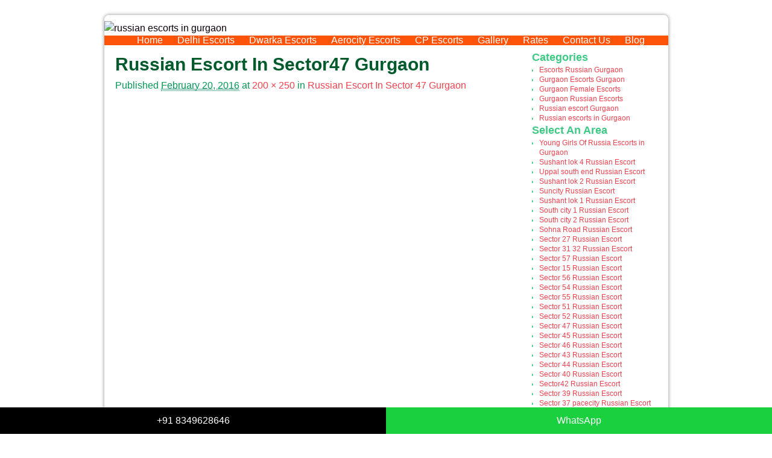

--- FILE ---
content_type: text/html; charset=UTF-8
request_url: https://www.russianescortingurgaon.in/russian-escort-in-sector-47-gurgaon/russian-escort-in-sector47-gurgaon-2/
body_size: 15968
content:
<!DOCTYPE html>
<html lang="en-US">
<head>
    <meta charset="UTF-8"/>
    <meta name='viewport' content='width=device-width,initial-scale=1.0' />

    <link rel="profile" href="//gmpg.org/xfn/11"/>
    <link rel="pingback" href=""/>

    <!-- Self-host Google Fonts -->
<link href='https://www.russianescortingurgaon.in/wp-content/themes/weaver-xtreme/assets/css/fonts/google/google-fonts.min.css?ver=6.4' rel='stylesheet' type='text/css'>
<meta name='robots' content='index, follow, max-image-preview:large, max-snippet:-1, max-video-preview:-1' />

	<!-- This site is optimized with the Yoast SEO plugin v22.3 - https://yoast.com/wordpress/plugins/seo/ -->
	<title>Russian Escort In Sector47 Gurgaon</title>
	<link rel="canonical" href="https://www.russianescortingurgaon.in/russian-escort-in-sector-47-gurgaon/russian-escort-in-sector47-gurgaon-2/" />
	<meta property="og:locale" content="en_US" />
	<meta property="og:type" content="article" />
	<meta property="og:title" content="Russian Escort In Sector47 Gurgaon" />
	<meta property="og:url" content="https://www.russianescortingurgaon.in/russian-escort-in-sector-47-gurgaon/russian-escort-in-sector47-gurgaon-2/" />
	<meta property="og:site_name" content="Russian escorts in Gurgaon" />
	<meta property="og:image" content="https://www.russianescortingurgaon.in/russian-escort-in-sector-47-gurgaon/russian-escort-in-sector47-gurgaon-2" />
	<meta property="og:image:width" content="200" />
	<meta property="og:image:height" content="250" />
	<meta property="og:image:type" content="image/jpeg" />
	<meta name="twitter:card" content="summary_large_image" />
	<script type="application/ld+json" class="yoast-schema-graph">{"@context":"https://schema.org","@graph":[{"@type":"WebPage","@id":"https://www.russianescortingurgaon.in/russian-escort-in-sector-47-gurgaon/russian-escort-in-sector47-gurgaon-2/","url":"https://www.russianescortingurgaon.in/russian-escort-in-sector-47-gurgaon/russian-escort-in-sector47-gurgaon-2/","name":"Russian Escort In Sector47 Gurgaon","isPartOf":{"@id":"https://www.russianescortingurgaon.in/#website"},"primaryImageOfPage":{"@id":"https://www.russianescortingurgaon.in/russian-escort-in-sector-47-gurgaon/russian-escort-in-sector47-gurgaon-2/#primaryimage"},"image":{"@id":"https://www.russianescortingurgaon.in/russian-escort-in-sector-47-gurgaon/russian-escort-in-sector47-gurgaon-2/#primaryimage"},"thumbnailUrl":"https://www.russianescortingurgaon.in/wp-content/uploads/2016/02/Russian-Escort-In-Sector47-Gurgaon.jpg","datePublished":"2016-02-19T20:02:54+00:00","dateModified":"2016-02-19T20:02:54+00:00","breadcrumb":{"@id":"https://www.russianescortingurgaon.in/russian-escort-in-sector-47-gurgaon/russian-escort-in-sector47-gurgaon-2/#breadcrumb"},"inLanguage":"en-US","potentialAction":[{"@type":"ReadAction","target":["https://www.russianescortingurgaon.in/russian-escort-in-sector-47-gurgaon/russian-escort-in-sector47-gurgaon-2/"]}]},{"@type":"ImageObject","inLanguage":"en-US","@id":"https://www.russianescortingurgaon.in/russian-escort-in-sector-47-gurgaon/russian-escort-in-sector47-gurgaon-2/#primaryimage","url":"https://www.russianescortingurgaon.in/wp-content/uploads/2016/02/Russian-Escort-In-Sector47-Gurgaon.jpg","contentUrl":"https://www.russianescortingurgaon.in/wp-content/uploads/2016/02/Russian-Escort-In-Sector47-Gurgaon.jpg","width":200,"height":250},{"@type":"BreadcrumbList","@id":"https://www.russianescortingurgaon.in/russian-escort-in-sector-47-gurgaon/russian-escort-in-sector47-gurgaon-2/#breadcrumb","itemListElement":[{"@type":"ListItem","position":1,"name":"Home","item":"https://www.russianescortingurgaon.in/"},{"@type":"ListItem","position":2,"name":"Russian Escort In Sector 47 Gurgaon","item":"https://www.russianescortingurgaon.in/russian-escort-in-sector-47-gurgaon/"},{"@type":"ListItem","position":3,"name":"Russian Escort In Sector47 Gurgaon"}]},{"@type":"WebSite","@id":"https://www.russianescortingurgaon.in/#website","url":"https://www.russianescortingurgaon.in/","name":"Russian escorts in Gurgaon","description":"Gurgaon Escorts","potentialAction":[{"@type":"SearchAction","target":{"@type":"EntryPoint","urlTemplate":"https://www.russianescortingurgaon.in/?s={search_term_string}"},"query-input":"required name=search_term_string"}],"inLanguage":"en-US"}]}</script>
	<!-- / Yoast SEO plugin. -->


<link rel="alternate" type="application/rss+xml" title="Russian escorts in Gurgaon &raquo; Feed" href="https://www.russianescortingurgaon.in/feed/" />
<link rel="alternate" type="application/rss+xml" title="Russian escorts in Gurgaon &raquo; Comments Feed" href="https://www.russianescortingurgaon.in/comments/feed/" />
<link rel="alternate" type="application/rss+xml" title="Russian escorts in Gurgaon &raquo; Russian Escort In Sector47 Gurgaon Comments Feed" href="https://www.russianescortingurgaon.in/russian-escort-in-sector-47-gurgaon/russian-escort-in-sector47-gurgaon-2/feed/" />
<script type="text/javascript">
/* <![CDATA[ */
window._wpemojiSettings = {"baseUrl":"https:\/\/s.w.org\/images\/core\/emoji\/15.0.3\/72x72\/","ext":".png","svgUrl":"https:\/\/s.w.org\/images\/core\/emoji\/15.0.3\/svg\/","svgExt":".svg","source":{"concatemoji":"https:\/\/www.russianescortingurgaon.in\/wp-includes\/js\/wp-emoji-release.min.js?ver=6.6.4"}};
/*! This file is auto-generated */
!function(i,n){var o,s,e;function c(e){try{var t={supportTests:e,timestamp:(new Date).valueOf()};sessionStorage.setItem(o,JSON.stringify(t))}catch(e){}}function p(e,t,n){e.clearRect(0,0,e.canvas.width,e.canvas.height),e.fillText(t,0,0);var t=new Uint32Array(e.getImageData(0,0,e.canvas.width,e.canvas.height).data),r=(e.clearRect(0,0,e.canvas.width,e.canvas.height),e.fillText(n,0,0),new Uint32Array(e.getImageData(0,0,e.canvas.width,e.canvas.height).data));return t.every(function(e,t){return e===r[t]})}function u(e,t,n){switch(t){case"flag":return n(e,"\ud83c\udff3\ufe0f\u200d\u26a7\ufe0f","\ud83c\udff3\ufe0f\u200b\u26a7\ufe0f")?!1:!n(e,"\ud83c\uddfa\ud83c\uddf3","\ud83c\uddfa\u200b\ud83c\uddf3")&&!n(e,"\ud83c\udff4\udb40\udc67\udb40\udc62\udb40\udc65\udb40\udc6e\udb40\udc67\udb40\udc7f","\ud83c\udff4\u200b\udb40\udc67\u200b\udb40\udc62\u200b\udb40\udc65\u200b\udb40\udc6e\u200b\udb40\udc67\u200b\udb40\udc7f");case"emoji":return!n(e,"\ud83d\udc26\u200d\u2b1b","\ud83d\udc26\u200b\u2b1b")}return!1}function f(e,t,n){var r="undefined"!=typeof WorkerGlobalScope&&self instanceof WorkerGlobalScope?new OffscreenCanvas(300,150):i.createElement("canvas"),a=r.getContext("2d",{willReadFrequently:!0}),o=(a.textBaseline="top",a.font="600 32px Arial",{});return e.forEach(function(e){o[e]=t(a,e,n)}),o}function t(e){var t=i.createElement("script");t.src=e,t.defer=!0,i.head.appendChild(t)}"undefined"!=typeof Promise&&(o="wpEmojiSettingsSupports",s=["flag","emoji"],n.supports={everything:!0,everythingExceptFlag:!0},e=new Promise(function(e){i.addEventListener("DOMContentLoaded",e,{once:!0})}),new Promise(function(t){var n=function(){try{var e=JSON.parse(sessionStorage.getItem(o));if("object"==typeof e&&"number"==typeof e.timestamp&&(new Date).valueOf()<e.timestamp+604800&&"object"==typeof e.supportTests)return e.supportTests}catch(e){}return null}();if(!n){if("undefined"!=typeof Worker&&"undefined"!=typeof OffscreenCanvas&&"undefined"!=typeof URL&&URL.createObjectURL&&"undefined"!=typeof Blob)try{var e="postMessage("+f.toString()+"("+[JSON.stringify(s),u.toString(),p.toString()].join(",")+"));",r=new Blob([e],{type:"text/javascript"}),a=new Worker(URL.createObjectURL(r),{name:"wpTestEmojiSupports"});return void(a.onmessage=function(e){c(n=e.data),a.terminate(),t(n)})}catch(e){}c(n=f(s,u,p))}t(n)}).then(function(e){for(var t in e)n.supports[t]=e[t],n.supports.everything=n.supports.everything&&n.supports[t],"flag"!==t&&(n.supports.everythingExceptFlag=n.supports.everythingExceptFlag&&n.supports[t]);n.supports.everythingExceptFlag=n.supports.everythingExceptFlag&&!n.supports.flag,n.DOMReady=!1,n.readyCallback=function(){n.DOMReady=!0}}).then(function(){return e}).then(function(){var e;n.supports.everything||(n.readyCallback(),(e=n.source||{}).concatemoji?t(e.concatemoji):e.wpemoji&&e.twemoji&&(t(e.twemoji),t(e.wpemoji)))}))}((window,document),window._wpemojiSettings);
/* ]]> */
</script>
<style id='wp-emoji-styles-inline-css' type='text/css'>

	img.wp-smiley, img.emoji {
		display: inline !important;
		border: none !important;
		box-shadow: none !important;
		height: 1em !important;
		width: 1em !important;
		margin: 0 0.07em !important;
		vertical-align: -0.1em !important;
		background: none !important;
		padding: 0 !important;
	}
</style>
<link rel='stylesheet' id='wp-block-library-css' href='https://www.russianescortingurgaon.in/wp-includes/css/dist/block-library/style.min.css?ver=6.6.4' type='text/css' media='all' />
<style id='wp-block-library-theme-inline-css' type='text/css'>
.wp-block-audio :where(figcaption){color:#555;font-size:13px;text-align:center}.is-dark-theme .wp-block-audio :where(figcaption){color:#ffffffa6}.wp-block-audio{margin:0 0 1em}.wp-block-code{border:1px solid #ccc;border-radius:4px;font-family:Menlo,Consolas,monaco,monospace;padding:.8em 1em}.wp-block-embed :where(figcaption){color:#555;font-size:13px;text-align:center}.is-dark-theme .wp-block-embed :where(figcaption){color:#ffffffa6}.wp-block-embed{margin:0 0 1em}.blocks-gallery-caption{color:#555;font-size:13px;text-align:center}.is-dark-theme .blocks-gallery-caption{color:#ffffffa6}:root :where(.wp-block-image figcaption){color:#555;font-size:13px;text-align:center}.is-dark-theme :root :where(.wp-block-image figcaption){color:#ffffffa6}.wp-block-image{margin:0 0 1em}.wp-block-pullquote{border-bottom:4px solid;border-top:4px solid;color:currentColor;margin-bottom:1.75em}.wp-block-pullquote cite,.wp-block-pullquote footer,.wp-block-pullquote__citation{color:currentColor;font-size:.8125em;font-style:normal;text-transform:uppercase}.wp-block-quote{border-left:.25em solid;margin:0 0 1.75em;padding-left:1em}.wp-block-quote cite,.wp-block-quote footer{color:currentColor;font-size:.8125em;font-style:normal;position:relative}.wp-block-quote.has-text-align-right{border-left:none;border-right:.25em solid;padding-left:0;padding-right:1em}.wp-block-quote.has-text-align-center{border:none;padding-left:0}.wp-block-quote.is-large,.wp-block-quote.is-style-large,.wp-block-quote.is-style-plain{border:none}.wp-block-search .wp-block-search__label{font-weight:700}.wp-block-search__button{border:1px solid #ccc;padding:.375em .625em}:where(.wp-block-group.has-background){padding:1.25em 2.375em}.wp-block-separator.has-css-opacity{opacity:.4}.wp-block-separator{border:none;border-bottom:2px solid;margin-left:auto;margin-right:auto}.wp-block-separator.has-alpha-channel-opacity{opacity:1}.wp-block-separator:not(.is-style-wide):not(.is-style-dots){width:100px}.wp-block-separator.has-background:not(.is-style-dots){border-bottom:none;height:1px}.wp-block-separator.has-background:not(.is-style-wide):not(.is-style-dots){height:2px}.wp-block-table{margin:0 0 1em}.wp-block-table td,.wp-block-table th{word-break:normal}.wp-block-table :where(figcaption){color:#555;font-size:13px;text-align:center}.is-dark-theme .wp-block-table :where(figcaption){color:#ffffffa6}.wp-block-video :where(figcaption){color:#555;font-size:13px;text-align:center}.is-dark-theme .wp-block-video :where(figcaption){color:#ffffffa6}.wp-block-video{margin:0 0 1em}:root :where(.wp-block-template-part.has-background){margin-bottom:0;margin-top:0;padding:1.25em 2.375em}
</style>
<link rel='stylesheet' id='wc-blocks-vendors-style-css' href='https://www.russianescortingurgaon.in/wp-content/plugins/woocommerce/packages/woocommerce-blocks/build/wc-blocks-vendors-style.css?ver=9.1.5' type='text/css' media='all' />
<link rel='stylesheet' id='wc-blocks-style-css' href='https://www.russianescortingurgaon.in/wp-content/plugins/woocommerce/packages/woocommerce-blocks/build/wc-blocks-style.css?ver=9.1.5' type='text/css' media='all' />
<style id='classic-theme-styles-inline-css' type='text/css'>
/*! This file is auto-generated */
.wp-block-button__link{color:#fff;background-color:#32373c;border-radius:9999px;box-shadow:none;text-decoration:none;padding:calc(.667em + 2px) calc(1.333em + 2px);font-size:1.125em}.wp-block-file__button{background:#32373c;color:#fff;text-decoration:none}
</style>
<style id='global-styles-inline-css' type='text/css'>
:root{--wp--preset--aspect-ratio--square: 1;--wp--preset--aspect-ratio--4-3: 4/3;--wp--preset--aspect-ratio--3-4: 3/4;--wp--preset--aspect-ratio--3-2: 3/2;--wp--preset--aspect-ratio--2-3: 2/3;--wp--preset--aspect-ratio--16-9: 16/9;--wp--preset--aspect-ratio--9-16: 9/16;--wp--preset--color--black: #000000;--wp--preset--color--cyan-bluish-gray: #abb8c3;--wp--preset--color--white: #ffffff;--wp--preset--color--pale-pink: #f78da7;--wp--preset--color--vivid-red: #cf2e2e;--wp--preset--color--luminous-vivid-orange: #ff6900;--wp--preset--color--luminous-vivid-amber: #fcb900;--wp--preset--color--light-green-cyan: #7bdcb5;--wp--preset--color--vivid-green-cyan: #00d084;--wp--preset--color--pale-cyan-blue: #8ed1fc;--wp--preset--color--vivid-cyan-blue: #0693e3;--wp--preset--color--vivid-purple: #9b51e0;--wp--preset--gradient--vivid-cyan-blue-to-vivid-purple: linear-gradient(135deg,rgba(6,147,227,1) 0%,rgb(155,81,224) 100%);--wp--preset--gradient--light-green-cyan-to-vivid-green-cyan: linear-gradient(135deg,rgb(122,220,180) 0%,rgb(0,208,130) 100%);--wp--preset--gradient--luminous-vivid-amber-to-luminous-vivid-orange: linear-gradient(135deg,rgba(252,185,0,1) 0%,rgba(255,105,0,1) 100%);--wp--preset--gradient--luminous-vivid-orange-to-vivid-red: linear-gradient(135deg,rgba(255,105,0,1) 0%,rgb(207,46,46) 100%);--wp--preset--gradient--very-light-gray-to-cyan-bluish-gray: linear-gradient(135deg,rgb(238,238,238) 0%,rgb(169,184,195) 100%);--wp--preset--gradient--cool-to-warm-spectrum: linear-gradient(135deg,rgb(74,234,220) 0%,rgb(151,120,209) 20%,rgb(207,42,186) 40%,rgb(238,44,130) 60%,rgb(251,105,98) 80%,rgb(254,248,76) 100%);--wp--preset--gradient--blush-light-purple: linear-gradient(135deg,rgb(255,206,236) 0%,rgb(152,150,240) 100%);--wp--preset--gradient--blush-bordeaux: linear-gradient(135deg,rgb(254,205,165) 0%,rgb(254,45,45) 50%,rgb(107,0,62) 100%);--wp--preset--gradient--luminous-dusk: linear-gradient(135deg,rgb(255,203,112) 0%,rgb(199,81,192) 50%,rgb(65,88,208) 100%);--wp--preset--gradient--pale-ocean: linear-gradient(135deg,rgb(255,245,203) 0%,rgb(182,227,212) 50%,rgb(51,167,181) 100%);--wp--preset--gradient--electric-grass: linear-gradient(135deg,rgb(202,248,128) 0%,rgb(113,206,126) 100%);--wp--preset--gradient--midnight: linear-gradient(135deg,rgb(2,3,129) 0%,rgb(40,116,252) 100%);--wp--preset--font-size--small: 13px;--wp--preset--font-size--medium: 20px;--wp--preset--font-size--large: 36px;--wp--preset--font-size--x-large: 42px;--wp--preset--spacing--20: 0.44rem;--wp--preset--spacing--30: 0.67rem;--wp--preset--spacing--40: 1rem;--wp--preset--spacing--50: 1.5rem;--wp--preset--spacing--60: 2.25rem;--wp--preset--spacing--70: 3.38rem;--wp--preset--spacing--80: 5.06rem;--wp--preset--shadow--natural: 6px 6px 9px rgba(0, 0, 0, 0.2);--wp--preset--shadow--deep: 12px 12px 50px rgba(0, 0, 0, 0.4);--wp--preset--shadow--sharp: 6px 6px 0px rgba(0, 0, 0, 0.2);--wp--preset--shadow--outlined: 6px 6px 0px -3px rgba(255, 255, 255, 1), 6px 6px rgba(0, 0, 0, 1);--wp--preset--shadow--crisp: 6px 6px 0px rgba(0, 0, 0, 1);}:where(.is-layout-flex){gap: 0.5em;}:where(.is-layout-grid){gap: 0.5em;}body .is-layout-flex{display: flex;}.is-layout-flex{flex-wrap: wrap;align-items: center;}.is-layout-flex > :is(*, div){margin: 0;}body .is-layout-grid{display: grid;}.is-layout-grid > :is(*, div){margin: 0;}:where(.wp-block-columns.is-layout-flex){gap: 2em;}:where(.wp-block-columns.is-layout-grid){gap: 2em;}:where(.wp-block-post-template.is-layout-flex){gap: 1.25em;}:where(.wp-block-post-template.is-layout-grid){gap: 1.25em;}.has-black-color{color: var(--wp--preset--color--black) !important;}.has-cyan-bluish-gray-color{color: var(--wp--preset--color--cyan-bluish-gray) !important;}.has-white-color{color: var(--wp--preset--color--white) !important;}.has-pale-pink-color{color: var(--wp--preset--color--pale-pink) !important;}.has-vivid-red-color{color: var(--wp--preset--color--vivid-red) !important;}.has-luminous-vivid-orange-color{color: var(--wp--preset--color--luminous-vivid-orange) !important;}.has-luminous-vivid-amber-color{color: var(--wp--preset--color--luminous-vivid-amber) !important;}.has-light-green-cyan-color{color: var(--wp--preset--color--light-green-cyan) !important;}.has-vivid-green-cyan-color{color: var(--wp--preset--color--vivid-green-cyan) !important;}.has-pale-cyan-blue-color{color: var(--wp--preset--color--pale-cyan-blue) !important;}.has-vivid-cyan-blue-color{color: var(--wp--preset--color--vivid-cyan-blue) !important;}.has-vivid-purple-color{color: var(--wp--preset--color--vivid-purple) !important;}.has-black-background-color{background-color: var(--wp--preset--color--black) !important;}.has-cyan-bluish-gray-background-color{background-color: var(--wp--preset--color--cyan-bluish-gray) !important;}.has-white-background-color{background-color: var(--wp--preset--color--white) !important;}.has-pale-pink-background-color{background-color: var(--wp--preset--color--pale-pink) !important;}.has-vivid-red-background-color{background-color: var(--wp--preset--color--vivid-red) !important;}.has-luminous-vivid-orange-background-color{background-color: var(--wp--preset--color--luminous-vivid-orange) !important;}.has-luminous-vivid-amber-background-color{background-color: var(--wp--preset--color--luminous-vivid-amber) !important;}.has-light-green-cyan-background-color{background-color: var(--wp--preset--color--light-green-cyan) !important;}.has-vivid-green-cyan-background-color{background-color: var(--wp--preset--color--vivid-green-cyan) !important;}.has-pale-cyan-blue-background-color{background-color: var(--wp--preset--color--pale-cyan-blue) !important;}.has-vivid-cyan-blue-background-color{background-color: var(--wp--preset--color--vivid-cyan-blue) !important;}.has-vivid-purple-background-color{background-color: var(--wp--preset--color--vivid-purple) !important;}.has-black-border-color{border-color: var(--wp--preset--color--black) !important;}.has-cyan-bluish-gray-border-color{border-color: var(--wp--preset--color--cyan-bluish-gray) !important;}.has-white-border-color{border-color: var(--wp--preset--color--white) !important;}.has-pale-pink-border-color{border-color: var(--wp--preset--color--pale-pink) !important;}.has-vivid-red-border-color{border-color: var(--wp--preset--color--vivid-red) !important;}.has-luminous-vivid-orange-border-color{border-color: var(--wp--preset--color--luminous-vivid-orange) !important;}.has-luminous-vivid-amber-border-color{border-color: var(--wp--preset--color--luminous-vivid-amber) !important;}.has-light-green-cyan-border-color{border-color: var(--wp--preset--color--light-green-cyan) !important;}.has-vivid-green-cyan-border-color{border-color: var(--wp--preset--color--vivid-green-cyan) !important;}.has-pale-cyan-blue-border-color{border-color: var(--wp--preset--color--pale-cyan-blue) !important;}.has-vivid-cyan-blue-border-color{border-color: var(--wp--preset--color--vivid-cyan-blue) !important;}.has-vivid-purple-border-color{border-color: var(--wp--preset--color--vivid-purple) !important;}.has-vivid-cyan-blue-to-vivid-purple-gradient-background{background: var(--wp--preset--gradient--vivid-cyan-blue-to-vivid-purple) !important;}.has-light-green-cyan-to-vivid-green-cyan-gradient-background{background: var(--wp--preset--gradient--light-green-cyan-to-vivid-green-cyan) !important;}.has-luminous-vivid-amber-to-luminous-vivid-orange-gradient-background{background: var(--wp--preset--gradient--luminous-vivid-amber-to-luminous-vivid-orange) !important;}.has-luminous-vivid-orange-to-vivid-red-gradient-background{background: var(--wp--preset--gradient--luminous-vivid-orange-to-vivid-red) !important;}.has-very-light-gray-to-cyan-bluish-gray-gradient-background{background: var(--wp--preset--gradient--very-light-gray-to-cyan-bluish-gray) !important;}.has-cool-to-warm-spectrum-gradient-background{background: var(--wp--preset--gradient--cool-to-warm-spectrum) !important;}.has-blush-light-purple-gradient-background{background: var(--wp--preset--gradient--blush-light-purple) !important;}.has-blush-bordeaux-gradient-background{background: var(--wp--preset--gradient--blush-bordeaux) !important;}.has-luminous-dusk-gradient-background{background: var(--wp--preset--gradient--luminous-dusk) !important;}.has-pale-ocean-gradient-background{background: var(--wp--preset--gradient--pale-ocean) !important;}.has-electric-grass-gradient-background{background: var(--wp--preset--gradient--electric-grass) !important;}.has-midnight-gradient-background{background: var(--wp--preset--gradient--midnight) !important;}.has-small-font-size{font-size: var(--wp--preset--font-size--small) !important;}.has-medium-font-size{font-size: var(--wp--preset--font-size--medium) !important;}.has-large-font-size{font-size: var(--wp--preset--font-size--large) !important;}.has-x-large-font-size{font-size: var(--wp--preset--font-size--x-large) !important;}
:where(.wp-block-post-template.is-layout-flex){gap: 1.25em;}:where(.wp-block-post-template.is-layout-grid){gap: 1.25em;}
:where(.wp-block-columns.is-layout-flex){gap: 2em;}:where(.wp-block-columns.is-layout-grid){gap: 2em;}
:root :where(.wp-block-pullquote){font-size: 1.5em;line-height: 1.6;}
</style>
<link rel='stylesheet' id='dashicons-css' href='https://www.russianescortingurgaon.in/wp-includes/css/dashicons.min.css?ver=6.6.4' type='text/css' media='all' />
<link rel='stylesheet' id='to-top-css' href='https://www.russianescortingurgaon.in/wp-content/plugins/to-top/public/css/to-top-public.css?ver=2.5.3' type='text/css' media='all' />
<link rel='stylesheet' id='woocommerce-layout-css' href='https://www.russianescortingurgaon.in/wp-content/plugins/woocommerce/assets/css/woocommerce-layout.css?ver=7.3.0' type='text/css' media='all' />
<link rel='stylesheet' id='woocommerce-smallscreen-css' href='https://www.russianescortingurgaon.in/wp-content/plugins/woocommerce/assets/css/woocommerce-smallscreen.css?ver=7.3.0' type='text/css' media='only screen and (max-width: 768px)' />
<link rel='stylesheet' id='woocommerce-general-css' href='https://www.russianescortingurgaon.in/wp-content/plugins/woocommerce/assets/css/woocommerce.css?ver=7.3.0' type='text/css' media='all' />
<style id='woocommerce-inline-inline-css' type='text/css'>
.woocommerce form .form-row .required { visibility: visible; }
</style>
<link rel='stylesheet' id='atw-posts-style-sheet-css' href='https://www.russianescortingurgaon.in/wp-content/plugins/show-posts/atw-posts-style.min.css?ver=1.8.1' type='text/css' media='all' />
<link rel='stylesheet' id='weaverx-font-sheet-css' href='https://www.russianescortingurgaon.in/wp-content/themes/weaver-xtreme/assets/css/fonts.min.css?ver=6.4' type='text/css' media='all' />
<link rel='stylesheet' id='weaverx-style-sheet-css' href='https://www.russianescortingurgaon.in/wp-content/themes/weaver-xtreme/assets/css/style-weaverx.min.css?ver=6.4' type='text/css' media='all' />
<style id='weaverx-style-sheet-inline-css' type='text/css'>
#wrapper{max-width:935px}@media (min-width:1188px){.weaverx-sb-one-column .alignwide,#header .alignwide,#header.alignwide,#colophon.alignwide,#colophon .alignwide,#container .alignwide,#container.alignwide,#wrapper .alignwide,#wrapper.alignwide,#infobar .alignwide,.alignwide{margin-left:inherit;margin-right:inherit;max-width:none;width:100%}}@media (max-width:1187px){.alignwide{margin-left:inherit;margin-right:inherit;max-width:none;width:100%}}@media (min-width:1009px){.weaverx-sb-one-column .alignwide,#header .alignwide,#header.alignwide,#colophon.alignwide,#colophon .alignwide,#container .alignwide,#container.alignwide,#wrapper .alignwide,#wrapper.alignwide,#infobar .alignwide,.alignwide{margin-left:calc(50% - 46vw);margin-right:calc(50% - 46vw);max-width:10000px;width:92vw}}@media (max-width:1008px){.alignwide{margin-left:0 !important;margin-right:0 !important;max-width:100% !important;width:100% !important}}a,.wrapper a{color:#F2424F}a:hover,.wrapper a:hover{color:#5C2060}.content a{color:#F2424F}.content a:hover{color:#5C2060}.wrapper .entry-meta a,.wrapper .entry-utility a{color:#F2424F}.wrapper .entry-meta a:hover,.wrapper .entry-utility a:hover{color:#5C2060}.wrapper .widget a{color:#F2424F}.wrapper .widget a:hover{color:#5C2060}#infobar a{color:#F2424F}#infobar a:hover{color:#5C2060}.colophon a{color:#F2424F}.colophon a:hover{color:#5C2060}.border{border:3px solid #222}.border-bottom{border-bottom:3px solid #222}#site-title,.site-title{max-width:100.00000%}#site-tagline,.site-title{max-width:100.00000%}#site-title,.site-title{margin-left:.00000% !important;margin-top:.00000% !important}#site-tagline{margin-left:.00000% !important;margin-top:.00000% !important}#branding #header-image img{float:left}/* float-left*/#header-html{display:block !important}body{background-color:#FFFFFF}#title-tagline{background-color:#FFFFFF}.menu-primary .wvrx-menu-container,.menu-primary .site-title-on-menu,.menu-primary .site-title-on-menu a{background-color:#FE5409}.menu-primary .wvrx-menu-container,.menu-primary .site-title-on-menu,.menu-primary .site-title-on-menu a{color:#FFFFFF}.menu-primary .wvrx-menu >li >a{color:#FFFFFF}.menu-primary .wvrx-menu >li >a:hover{color:#FFFFFF !important}.menu-primary .wvrx-menu >li >a:hover{background-color:#03308B !important}.menu-primary .menu-toggle-button{color:#FFFFFF}@media( min-width:768px){.menu-primary .wvrx-menu a{padding-top:.00000em;padding-bottom:.00000em}.menu-primary .menu-arrows .toggle-submenu:after{top:.50000em}.menu-primary .wvrx-menu,.menu-primary .wvrx-menu-container{text-align:center;line-height:0}}.menu-primary .menu-arrows .toggle-submenu:after{color:#FFFFFF}.menu-primary .menu-arrows ul .toggle-submenu:after{color:#FFFFFF}.menu-primary .menu-arrows.is-mobile-menu.menu-arrows ul a .toggle-submenu:after{color:#FFFFFF}@media( min-width:768px){.menu-secondary .wvrx-menu,.menu-secondary .wvrx-menu-container{text-align:center;line-height:0}}@media( min-width:768px){.menu-extra .wvrx-menu,.menu-extra .wvrx-menu-container{text-align:left}}@media screen and ( min-width:768px){}#header{width:100%}@media (max-width:580px){#header{width:100%}}#header-widget-area{width:100%}@media (max-width:580px){#header-widget-area{width:100%}}.l-widget-area-header{width:100%}@media (max-width:580px){.l-widget-area-header{width:100%}}#infobar{width:100%}@media (max-width:580px){#infobar{width:100%}}#primary-widget-area{color:#3EC985}.widget-area-primary{color:#3EC985}#header{background-color:#FFFFFF}#header{color:#0C000B}#header{padding-left:0}#header{padding-right:0}#header{padding-top:10px}#header{padding-bottom:0}#header{margin-top:25px}#header{margin-bottom:0}#header-html{background-color:#FFFFFF}#header-widget-area{background-color:#FFFFFF}#header-widget-area{color:#FFFFFF}.widget-area-header{background-color:#FFFFFF}.widget-area-header{color:#FFFFFF}#colophon{background-color:#FFFFFF}#colophon{color:#0C0001}#footer-html{background-color:#FFFFFF}#footer-html{color:#000000}#footer-widget-area{background-color:#FFFFFF}#footer-widget-area{color:#000000}#footer-widget-area{padding-left:25px}#footer-widget-area{padding-right:25px}.widget-area-footer{background-color:#FFFFFF}.widget-area-footer{color:#000000}.widget-area-footer{padding-left:25px}.widget-area-footer{padding-right:25px}#content{color:#009954}#content{padding-left:2.00000%}#content{padding-top:0}#content{padding-bottom:0}#infobar{background-color:#FA5E93}#infobar{color:#FFFFFF}#infobar{padding-left:0}#infobar{padding-right:0}#infobar{padding-top:0}#infobar{padding-bottom:0}#infobar{margin-top:0}.wrapper #site-title a,.wrapper .site-title a{background-color:#FFFFFF}.wrapper #site-title a,.wrapper .site-title a{color:#000000}#site-tagline >span,.site-tagline >span{background-color:#FFFFFF}#site-tagline >span,.site-tagline >span{color:#0C0001}.page-title{color:#005A2C}.entry-content h1,.entry-content h2,.entry-content h3,.entry-content h4,.entry-content h5,.entry-content h6{color:#F70465}hr{background-color:#FE5409}#primary-widget-area .search-form .search-submit{color:#3EC985}.menu-primary .wvrx-menu-container .search-form .search-submit{color:#FFFFFF}.widget-area-header .search-form .search-submit{color:#FFFFFF}#colophon .search-form .search-submit{color:#0C0001}.widget-area-footer .search-form .search-submit{color:#000000}#content .search-form .search-submit{color:#009954}#infobar .search-form .search-submit{color:#FFFFFF}#header-search .search-form::before{color:#0C000B}#inject_fixedtop,#inject_fixedbottom,.wvrx-fixedtop,.wvrx-fixonscroll{max-width:935px}@media ( max-width:935px){.wvrx-fixedtop,.wvrx-fixonscroll,#inject_fixedtop,#inject_fixedbottom{left:0;margin-left:0 !important;margin-right:0 !important}}@media ( min-width:935px){#inject_fixedtop{margin-left:-0px;margin-right:-0px}.wvrx-fixedtop,.wvrx-fixonscroll{margin-left:calc( 0 - 0 - 0 / 2 );margin-right:calc( 0 - 0 - 0 / 2 )}}@media ( min-width:935px){#inject_fixedbottom{margin-left:-0px;margin-right:-0px}}
</style>
<script type="text/javascript" src="https://www.russianescortingurgaon.in/wp-includes/js/jquery/jquery.min.js?ver=3.7.1" id="jquery-core-js"></script>
<script type="text/javascript" src="https://www.russianescortingurgaon.in/wp-includes/js/jquery/jquery-migrate.min.js?ver=3.4.1" id="jquery-migrate-js"></script>
<script type="text/javascript" id="weaver-xtreme-JSLib-js-extra">
/* <![CDATA[ */
var wvrxOpts = {"useSmartMenus":"0","menuAltswitch":"767","mobileAltLabel":"","primaryScroll":"","primaryMove":"0","secondaryScroll":"","secondaryMove":"0","headerVideoClass":"has-header-video"};
/* ]]> */
</script>
<script type="text/javascript" src="https://www.russianescortingurgaon.in/wp-content/themes/weaver-xtreme/assets/js/weaverxjslib.min.js?ver=6.4" id="weaver-xtreme-JSLib-js"></script>
<script type="text/javascript" id="to-top-js-extra">
/* <![CDATA[ */
var to_top_options = {"scroll_offset":"100","icon_opacity":"50","style":"icon","icon_type":"dashicons-arrow-up-alt2","icon_color":"#ffffff","icon_bg_color":"#000000","icon_size":"32","border_radius":"5","image":"https:\/\/www.russianescortingurgaon.in\/wp-content\/plugins\/to-top\/admin\/images\/default.png","image_width":"65","image_alt":"","location":"bottom-right","margin_x":"20","margin_y":"20","show_on_admin":"0","enable_autohide":"0","autohide_time":"2","enable_hide_small_device":"0","small_device_max_width":"640","reset":"0"};
/* ]]> */
</script>
<script async type="text/javascript" src="https://www.russianescortingurgaon.in/wp-content/plugins/to-top/public/js/to-top-public.js?ver=2.5.3" id="to-top-js"></script>
<link rel="https://api.w.org/" href="https://www.russianescortingurgaon.in/wp-json/" /><link rel="alternate" title="JSON" type="application/json" href="https://www.russianescortingurgaon.in/wp-json/wp/v2/media/132" /><link rel="EditURI" type="application/rsd+xml" title="RSD" href="https://www.russianescortingurgaon.in/xmlrpc.php?rsd" />
<meta name="generator" content="WordPress 6.6.4" />
<meta name="generator" content="WooCommerce 7.3.0" />
<link rel='shortlink' href='https://www.russianescortingurgaon.in/?p=132' />
<link rel="alternate" title="oEmbed (JSON)" type="application/json+oembed" href="https://www.russianescortingurgaon.in/wp-json/oembed/1.0/embed?url=https%3A%2F%2Fwww.russianescortingurgaon.in%2Frussian-escort-in-sector-47-gurgaon%2Frussian-escort-in-sector47-gurgaon-2%2F" />
<link rel="alternate" title="oEmbed (XML)" type="text/xml+oembed" href="https://www.russianescortingurgaon.in/wp-json/oembed/1.0/embed?url=https%3A%2F%2Fwww.russianescortingurgaon.in%2Frussian-escort-in-sector-47-gurgaon%2Frussian-escort-in-sector47-gurgaon-2%2F&#038;format=xml" />
<!-- Weaver Xtreme 6.4 ( 9 ) Russian escort in Gurgaon --> <!-- Weaver Xtreme Theme Support 6.4 --> 
<!-- End of Weaver Xtreme options -->
	<noscript><style>.woocommerce-product-gallery{ opacity: 1 !important; }</style></noscript>
	<style type="text/css" id="custom-background-css">
body.custom-background { background-image: url("https://www.russianescortingurgaon.in/wp-content/uploads/2023/01/gurgaon-russian-bg.jpg"); background-position: center top; background-size: auto; background-repeat: no-repeat; background-attachment: fixed; }
</style>
	</head>
<!-- **** body **** -->
<body class="attachment attachment-template-default single single-attachment postid-132 attachmentid-132 attachment-jpeg custom-background wp-embed-responsive theme-weaver-xtreme woocommerce-no-js single-author singular not-logged-in weaverx-theme-body wvrx-not-safari is-menu-desktop is-menu-default weaverx-page-attachment weaverx-sb-right weaverx-has-sb" itemtype="https://schema.org/WebPage" itemscope>

<a href="#page-bottom"
   id="page-top">&darr;</a> <!-- add custom CSS to use this page-bottom link -->
<div id="wvrx-page-width">&nbsp;</div>
<!--googleoff: all-->
<noscript><p
            style="border:1px solid red;font-size:14px;background-color:pink;padding:5px;margin-left:auto;margin-right:auto;max-width:640px;text-align:center;">
        JAVASCRIPT IS DISABLED. Please enable JavaScript on your browser to best view this site.</p>
</noscript>
<!--googleon: all--><!-- displayed only if JavaScript disabled -->

<div id="wrapper" class="wrapper shadow-2 rounded-all align-center">
<div class="clear-preheader clear-both"></div>
<div id="header" class="header align-center header-as-img">
<div id="header-inside" class="block-inside"><header id="branding" itemtype="https://schema.org/WPHeader" itemscope>
    <div id='title-tagline' class='clearfix  '>
    <h1 id="site-title"
        class="hide"><a
                href="https://www.russianescortingurgaon.in/" title="Russian escorts in Gurgaon"
                rel="home">
            Russian escorts in Gurgaon</a></h1>

    <h2 id="site-tagline" class="hide"><span >Gurgaon Escorts</span></h2>    </div><!-- /.title-tagline -->
<div id="header-image" class="header-image header-image-type-std"><div id="wp-custom-header" class="wp-custom-header"><img src="https://www.russianescortingurgaon.in/wp-content/uploads/2023/01/bg-rgurgaon.jpg" width="900" height="450" alt="russian escorts in gurgaon" srcset="https://www.russianescortingurgaon.in/wp-content/uploads/2023/01/bg-rgurgaon.jpg 900w, https://www.russianescortingurgaon.in/wp-content/uploads/2023/01/bg-rgurgaon-600x300.jpg 600w, https://www.russianescortingurgaon.in/wp-content/uploads/2023/01/bg-rgurgaon-300x150.jpg 300w, https://www.russianescortingurgaon.in/wp-content/uploads/2023/01/bg-rgurgaon-768x384.jpg 768w" sizes="(max-width: 900px) 100vw, 900px" decoding="async" fetchpriority="high" /></div>
</div><!-- #header-image -->
<div class="clear-branding clear-both"></div>        </header><!-- #branding -->
        <div class="clear-menu-primary clear-both"></div>

<div id="nav-primary" class="menu-primary menu-primary-standard menu-type-standard" itemtype="https://schema.org/SiteNavigationElement" itemscope>
<div class="wvrx-menu-container "><div class="wvrx-menu-clear"></div><ul id="menu-menu-1" class="weaverx-theme-menu wvrx-menu menu-hover wvrx-center-menu"><li id="menu-item-47" class="menu-item menu-item-type-custom menu-item-object-custom menu-item-home menu-item-47"><a href="http://www.russianescortingurgaon.in/">Home</a></li>
<li id="menu-item-706" class="menu-item menu-item-type-post_type menu-item-object-page menu-item-706"><a href="https://www.russianescortingurgaon.in/delhi-escorts/">Delhi Escorts</a></li>
<li id="menu-item-713" class="menu-item menu-item-type-post_type menu-item-object-page menu-item-713"><a href="https://www.russianescortingurgaon.in/dwarka-escorts/">Dwarka Escorts</a></li>
<li id="menu-item-707" class="menu-item menu-item-type-post_type menu-item-object-page menu-item-707"><a href="https://www.russianescortingurgaon.in/aerocity-escorts/">Aerocity Escorts</a></li>
<li id="menu-item-712" class="menu-item menu-item-type-post_type menu-item-object-page menu-item-712"><a href="https://www.russianescortingurgaon.in/connaught-place-escorts/">CP Escorts</a></li>
<li id="menu-item-50" class="menu-item menu-item-type-post_type menu-item-object-page menu-item-50"><a href="https://www.russianescortingurgaon.in/gallery/">Gallery</a></li>
<li id="menu-item-51" class="menu-item menu-item-type-post_type menu-item-object-page menu-item-51"><a href="https://www.russianescortingurgaon.in/rates/">Rates</a></li>
<li id="menu-item-49" class="menu-item menu-item-type-post_type menu-item-object-page menu-item-49"><a href="https://www.russianescortingurgaon.in/contact-us/">Contact Us</a></li>
<li id="menu-item-679" class="menu-item menu-item-type-post_type menu-item-object-page current_page_parent menu-item-679"><a href="https://www.russianescortingurgaon.in/blog/">Blog</a></li>
</ul><div style="clear:both;"></div></div></div><div class='clear-menu-primary-end' style='clear:both;'></div><!-- /.menu-primary -->


</div></div><div class='clear-header-end clear-both'></div><!-- #header-inside,#header -->

<div id="container" class="container container-attachment relative align-center"><div id="container-inside" class="block-inside">
<div id="content" role="main" class="content l-content-rsb m-full s-full rounded-all m-font-size font-roboto-condensed" itemtype="https://schema.org/ImageObject" itemprop="image" itemscope> <!-- attachment -->
    <nav id="nav-above">
        <h3 class="assistive-text">Image navigation</h3>
        <span class="nav-previous"></span>
        <span class="nav-next"></span>
    </nav><!-- #nav-above -->

    <article id="post-132" class="page-image post-132 attachment type-attachment status-inherit hentry">
        			<header class="page-header">
								<h1 class="page-title entry-title font-roboto-condensed" itemprop="headline name">Russian Escort In Sector47 Gurgaon</h1>
			</header><!-- .page-header -->
			        <div class="entry-meta ">
            <span class="meta-prep meta-prep-entry-date">Published </span> <span class="entry-date"><abbr class="published" title="1:32 am">February 20, 2016</abbr></span> at <a href="https://www.russianescortingurgaon.in/wp-content/uploads/2016/02/Russian-Escort-In-Sector47-Gurgaon.jpg" title="Link to full-size image">200 &times; 250</a> in <a href="https://www.russianescortingurgaon.in/russian-escort-in-sector-47-gurgaon/" title="Return to Russian Escort In Sector 47 Gurgaon" rel="gallery">Russian Escort In Sector 47 Gurgaon</a>        </div> <!-- .entry-meta -->

        </header> <!-- .entry-header -->

        <div class="entry-content clearfix">
            <div class="entry-attachment">
                                <a href="https://www.russianescortingurgaon.in/wp-content/uploads/2016/02/Russian-Escort-In-Sector47-Gurgaon.jpg"
                   title="Russian Escort In Sector47 Gurgaon"
                   rel="attachment"><img width="200" height="250" src="https://www.russianescortingurgaon.in/wp-content/uploads/2016/02/Russian-Escort-In-Sector47-Gurgaon.jpg" class="attachment-large size-large" alt="" decoding="async" />                </a>
                            </div><!-- .entry-attachment -->
            <div class="entry-description">
                            </div><!-- .entry-description -->
        </div><!-- .entry-content -->

        <link itemprop="mainEntityOfPage" href="https://www.russianescortingurgaon.in/russian-escort-in-sector-47-gurgaon/russian-escort-in-sector47-gurgaon-2/" />    </article><!-- #post-132 -->
    <nav id="nav-below">
        <h3 class="assistive-text">Image navigation</h3>
        <span class="nav-previous"></span>
        <span class="nav-next"></span>
    </nav><!-- #nav-below -->
<div class="clear-sb-postcontent-attachment clear-both"></div><div class="clear-sitewide-bottom-widget-area clear-both"></div>
</div><!-- /#content -->

            <div id="primary-widget-area" class="widget-area m-full s-full l-sb-right m-full s-full s-font-size font-roboto-condensed"
                 role="complementary" itemtype="https://schema.org/WPSideBar" itemscope>
                <aside id="categories-2" class="widget widget_categories s-font-size font-roboto-condensed widget-1 widget-first widget-first-vert widget-odd"><h3 class="widget-title m-font-size-title font-roboto-condensed">Categories</h3>
			<ul>
					<li class="cat-item cat-item-103"><a href="https://www.russianescortingurgaon.in/category/escorts-russian-gurgaon/">Escorts Russian Gurgaon</a>
</li>
	<li class="cat-item cat-item-104"><a href="https://www.russianescortingurgaon.in/category/gurgaon-escorts-gurgaon/">Gurgaon Escorts Gurgaon</a>
</li>
	<li class="cat-item cat-item-100"><a href="https://www.russianescortingurgaon.in/category/gurgaon-female-escorts/">Gurgaon Female Escorts</a>
</li>
	<li class="cat-item cat-item-101"><a href="https://www.russianescortingurgaon.in/category/gurgaon-russian-escorts/">Gurgaon Russian Escorts</a>
</li>
	<li class="cat-item cat-item-102"><a href="https://www.russianescortingurgaon.in/category/russian-escort-gurgaon/">Russian escort Gurgaon</a>
</li>
	<li class="cat-item cat-item-1"><a href="https://www.russianescortingurgaon.in/category/russian-escorts-in-gurgaon/">Russian escorts in Gurgaon</a>
</li>
			</ul>

			</aside>
		<aside id="recent-posts-2" class="widget widget_recent_entries s-font-size font-roboto-condensed widget-2 widget-even">
		<h3 class="widget-title m-font-size-title font-roboto-condensed">Select An Area</h3>
		<ul>
											<li>
					<a href="https://www.russianescortingurgaon.in/young-girls-of-russia-escorts-in-gurgaon/">Young Girls Of Russia Escorts in Gurgaon</a>
									</li>
											<li>
					<a href="https://www.russianescortingurgaon.in/sushant-lok-4-russian-escort/">Sushant lok 4 Russian Escort</a>
									</li>
											<li>
					<a href="https://www.russianescortingurgaon.in/uppal-south-end-russian-escort/">Uppal south end Russian Escort</a>
									</li>
											<li>
					<a href="https://www.russianescortingurgaon.in/sushant-lok-2-russian-escort/">Sushant lok 2 Russian Escort</a>
									</li>
											<li>
					<a href="https://www.russianescortingurgaon.in/suncity-russian-escort/">Suncity Russian Escort</a>
									</li>
											<li>
					<a href="https://www.russianescortingurgaon.in/sushant-lok-1-russian-escort/">Sushant lok 1 Russian Escort</a>
									</li>
											<li>
					<a href="https://www.russianescortingurgaon.in/south-city-1-russian-escort/">South city 1 Russian Escort</a>
									</li>
											<li>
					<a href="https://www.russianescortingurgaon.in/south-city-2-russian-escort/">South city 2 Russian Escort</a>
									</li>
											<li>
					<a href="https://www.russianescortingurgaon.in/sohna-road-russian-escort/">Sohna Road Russian Escort</a>
									</li>
											<li>
					<a href="https://www.russianescortingurgaon.in/sector-27-28-russian-escort/">Sector 27 Russian Escort</a>
									</li>
											<li>
					<a href="https://www.russianescortingurgaon.in/sector-31-32-russian-escort/">Sector 31 32 Russian Escort</a>
									</li>
											<li>
					<a href="https://www.russianescortingurgaon.in/sector-57-russian-escort/">Sector 57 Russian Escort</a>
									</li>
											<li>
					<a href="https://www.russianescortingurgaon.in/sector-15-russian-escort/">Sector 15 Russian Escort</a>
									</li>
											<li>
					<a href="https://www.russianescortingurgaon.in/sector56-russian-escort/">Sector 56 Russian Escort</a>
									</li>
											<li>
					<a href="https://www.russianescortingurgaon.in/sector-54-russian-escort/">Sector 54 Russian Escort</a>
									</li>
											<li>
					<a href="https://www.russianescortingurgaon.in/sector-55-russian-escort/">Sector 55 Russian Escort</a>
									</li>
											<li>
					<a href="https://www.russianescortingurgaon.in/sector-51-russian-escort/">Sector 51 Russian Escort</a>
									</li>
											<li>
					<a href="https://www.russianescortingurgaon.in/sector-52-russian-escort/">Sector 52 Russian Escort</a>
									</li>
											<li>
					<a href="https://www.russianescortingurgaon.in/sector-47-russian-escort/">Sector 47 Russian Escort</a>
									</li>
											<li>
					<a href="https://www.russianescortingurgaon.in/sector-45-russian-escort/">Sector 45 Russian Escort</a>
									</li>
											<li>
					<a href="https://www.russianescortingurgaon.in/sector-46-russian-escort/">Sector 46 Russian Escort</a>
									</li>
											<li>
					<a href="https://www.russianescortingurgaon.in/sector-43-russian-escort/">Sector 43 Russian Escort</a>
									</li>
											<li>
					<a href="https://www.russianescortingurgaon.in/sector-44-russian-escort/">Sector 44 Russian Escort</a>
									</li>
											<li>
					<a href="https://www.russianescortingurgaon.in/sector-40-russian-escort/">Sector 40 Russian Escort</a>
									</li>
											<li>
					<a href="https://www.russianescortingurgaon.in/sector-42-russian-escort/">Sector42 Russian Escort</a>
									</li>
											<li>
					<a href="https://www.russianescortingurgaon.in/sector-39-russian-escort/">Sector 39 Russian Escort</a>
									</li>
											<li>
					<a href="https://www.russianescortingurgaon.in/sector-37-pacecity-russian-escort/">Sector 37 pacecity Russian Escort</a>
									</li>
											<li>
					<a href="https://www.russianescortingurgaon.in/sector-38-russian-escort/">Sector 38 Russian Escort</a>
									</li>
											<li>
					<a href="https://www.russianescortingurgaon.in/sector-34-russian-escort/">Sector 34 Russian Escort</a>
									</li>
											<li>
					<a href="https://www.russianescortingurgaon.in/sector-37-russian-escort/">Sector 37 Russian Escort</a>
									</li>
											<li>
					<a href="https://www.russianescortingurgaon.in/sector-23a-russian-escort/">Sector 23A Russian Escort</a>
									</li>
											<li>
					<a href="https://www.russianescortingurgaon.in/sector-32-russian-escort/">Sector 32 Russian Escort</a>
									</li>
											<li>
					<a href="https://www.russianescortingurgaon.in/sector-22-russian-escort/">Sector 22 Russian Escort</a>
									</li>
											<li>
					<a href="https://www.russianescortingurgaon.in/sector-23-russian-escort/">Sector 23 Russian Escort</a>
									</li>
											<li>
					<a href="https://www.russianescortingurgaon.in/sector-17-russian-escort/">Sector 17 Russian Escort</a>
									</li>
											<li>
					<a href="https://www.russianescortingurgaon.in/sector-12a-russian-escort/">Sector 12a Russian Escort</a>
									</li>
											<li>
					<a href="https://www.russianescortingurgaon.in/sector-14-russian-escort/">Sector 14 Russian Escort</a>
									</li>
											<li>
					<a href="https://www.russianescortingurgaon.in/russian-escort-in-uppal-southend-gurgaon/">Russian Escort In Uppal Southend Gurgaon</a>
									</li>
											<li>
					<a href="https://www.russianescortingurgaon.in/sector-9a-russian-escort/">Sector 9a Russian Escort</a>
									</li>
											<li>
					<a href="https://www.russianescortingurgaon.in/russian-escort-in-sushant-lok-2-gurgaon/">Russian Escort In Sushant lok 2 Gurgaon</a>
									</li>
											<li>
					<a href="https://www.russianescortingurgaon.in/russian-escort-in-sushant-lok-4-gurgaon/">Russian Escort In Sushant lok 4 Gurgaon</a>
									</li>
											<li>
					<a href="https://www.russianescortingurgaon.in/russian-escort-in-sushant-lok-1-gurgaon/">Russian Escort In Sushant lok 1 Gurgaon</a>
									</li>
											<li>
					<a href="https://www.russianescortingurgaon.in/russian-escort-in-south-city-2-gurgaon/">Russian Escort In South city 2 Gurgaon</a>
									</li>
											<li>
					<a href="https://www.russianescortingurgaon.in/russian-escort-in-suncity-gurgaon/">Russian Escort In Suncity Gurgaon</a>
									</li>
											<li>
					<a href="https://www.russianescortingurgaon.in/russian-escort-in-sohna-road-gurgaon/">Russian Escort In Sohna Road Gurgaon</a>
									</li>
											<li>
					<a href="https://www.russianescortingurgaon.in/russian-escort-in-south-city-1-gurgaon/">Russian Escort In Southcity1 Gurgaon</a>
									</li>
											<li>
					<a href="https://www.russianescortingurgaon.in/russian-escort-in-sector-31-32-gurgaon/">Russian Escort In Sector 31 &#038; 32 Gurgaon</a>
									</li>
											<li>
					<a href="https://www.russianescortingurgaon.in/russian-escort-in-sector-15-gurgaon/">Russian Escort In Sector 15Gurgaon</a>
									</li>
											<li>
					<a href="https://www.russianescortingurgaon.in/russian-escort-in-sector-27-gurgaon/">Russian Escort In Sector 27 Gurgaon</a>
									</li>
											<li>
					<a href="https://www.russianescortingurgaon.in/russian-escort-in-sector-57-gurgaon/">Russian Escort In Sector 57 Gurgaon</a>
									</li>
											<li>
					<a href="https://www.russianescortingurgaon.in/russian-escort-in-sector-55-gurgaon/">Russian Escort In Sector 55 Gurgaon</a>
									</li>
											<li>
					<a href="https://www.russianescortingurgaon.in/russian-escort-in-sector-56-gurgaon/">Russian Escort In Sector 56 Gurgaon</a>
									</li>
											<li>
					<a href="https://www.russianescortingurgaon.in/russian-escort-in-sector-54-gurgaon/">Russian Escort In Sector 54 Gurgaon</a>
									</li>
											<li>
					<a href="https://www.russianescortingurgaon.in/russian-escort-in-sector-51-gurgaon/">Russian Escort In Sector 51 Gurgaon</a>
									</li>
											<li>
					<a href="https://www.russianescortingurgaon.in/russian-escort-in-sector-52-gurgaon/">Russian Escort In Sector 52 Gurgaon</a>
									</li>
											<li>
					<a href="https://www.russianescortingurgaon.in/russian-escort-in-sector-47-gurgaon/">Russian Escort In Sector 47 Gurgaon</a>
									</li>
											<li>
					<a href="https://www.russianescortingurgaon.in/russian-escort-in-sector-45-gurgaon/">Russian Escort In Sector 45 Gurgaon</a>
									</li>
											<li>
					<a href="https://www.russianescortingurgaon.in/russian-escort-in-sector-46-gurgaon/">Russian Escort In Sector 46 Gurgaon</a>
									</li>
											<li>
					<a href="https://www.russianescortingurgaon.in/russian-escort-in-sector-43-gurgaon/">Russian Escort In Sector 43 Gurgaon</a>
									</li>
											<li>
					<a href="https://www.russianescortingurgaon.in/russian-escort-in-sector-44-gurgaon/">Russian Escort In Sector 44 Gurgaon</a>
									</li>
											<li>
					<a href="https://www.russianescortingurgaon.in/russian-escort-in-sector-42-gurgaon/">Russian Escort In Sector 42 Gurgaon</a>
									</li>
											<li>
					<a href="https://www.russianescortingurgaon.in/russian-escort-in-sector-40-gurgaon/">Russian Escort In Sector 40 Gurgaon</a>
									</li>
											<li>
					<a href="https://www.russianescortingurgaon.in/russian-escort-in-sector-39-gurgaon/">Russian Escort In Sector 39 Gurgaon</a>
									</li>
											<li>
					<a href="https://www.russianescortingurgaon.in/russian-escort-in-sector-38-gurgaon/">Russian Escort In Sector 38 Gurgaon</a>
									</li>
											<li>
					<a href="https://www.russianescortingurgaon.in/russian-escort-in-sector-37-gurgaon/">Russian Escort In Sector 37 Gurgaon</a>
									</li>
											<li>
					<a href="https://www.russianescortingurgaon.in/russian-escort-in-sector-37-pacecity-gurgaon/">Russian Escort In Sector 37 pacecity Gurgaon</a>
									</li>
											<li>
					<a href="https://www.russianescortingurgaon.in/russian-escort-in-sector-34-gurgaon/">Russian Escort In Sector 34 Gurgaon</a>
									</li>
											<li>
					<a href="https://www.russianescortingurgaon.in/russian-escort-in-sector-23a-gurgaon/">Russian Escort In Sector 23a Gurgaon</a>
									</li>
											<li>
					<a href="https://www.russianescortingurgaon.in/russian-escort-in-sector-32-gurgaon/">Russian Escort In Sector 32 Gurgaon</a>
									</li>
											<li>
					<a href="https://www.russianescortingurgaon.in/russian-escort-in-sector-22-gurgaon/">Russian Escort In Sector 22 Gurgaon</a>
									</li>
											<li>
					<a href="https://www.russianescortingurgaon.in/russian-escort-in-sector-23-gurgaon/">Russian Escort In Sector 23 Gurgaon</a>
									</li>
											<li>
					<a href="https://www.russianescortingurgaon.in/russian-escort-in-sector-17-gurgaon/">Russian Escort In Sector 17 Gurgaon</a>
									</li>
											<li>
					<a href="https://www.russianescortingurgaon.in/russian-escort-in-sector-12a-gurgaon/">Russian Escort In Sector 12a Gurgaon</a>
									</li>
											<li>
					<a href="https://www.russianescortingurgaon.in/russian-escort-in-sector-14-gurgaon/">Russian Escort In Sector 14 Gurgaon</a>
									</li>
											<li>
					<a href="https://www.russianescortingurgaon.in/russian-escort-in-nh-8-gurgaon/">Russian Escort In NH 8 Gurgaon</a>
									</li>
											<li>
					<a href="https://www.russianescortingurgaon.in/russian-escort-in-sector-9a-gurgaon/">Russian Escort In Sector 9a Gurgaon</a>
									</li>
											<li>
					<a href="https://www.russianescortingurgaon.in/russian-escort-in-mg-road-gurgaon/">Russian Escort In MG Road Gurgaon</a>
									</li>
											<li>
					<a href="https://www.russianescortingurgaon.in/russian-escort-in-iffco-chowk-gurgaon/">Russian Escort In Iffco Chowk Gurgaon</a>
									</li>
											<li>
					<a href="https://www.russianescortingurgaon.in/russian-escort-in-malibu-town-gurgaon/">Russian Escort In Malibu Town Gurgaon</a>
									</li>
											<li>
					<a href="https://www.russianescortingurgaon.in/russian-escort-in-huda-city-center-gurgaon/">Russian Escort In Huda City Center Gurgaon</a>
									</li>
											<li>
					<a href="https://www.russianescortingurgaon.in/russian-escort-in-golf-course-road-gurgaon/">Russian Escort In Golf Course Road Gurgaon</a>
									</li>
											<li>
					<a href="https://www.russianescortingurgaon.in/russian-escort-in-city-center-gurgaon/">Russian Escort In City Center Gurgaon</a>
									</li>
											<li>
					<a href="https://www.russianescortingurgaon.in/russian-escort-in-botanical-garden-gurgaon/">Russian Escort In Botanical Garden Gurgaon</a>
									</li>
											<li>
					<a href="https://www.russianescortingurgaon.in/russian-escort-in-artemis-hospital-gurgaon/">Russian Escort In Artemis Hospital Gurgaon</a>
									</li>
											<li>
					<a href="https://www.russianescortingurgaon.in/nh-8-russian-escort/">NH 8 Russian Escort</a>
									</li>
											<li>
					<a href="https://www.russianescortingurgaon.in/malibu-town-russian-escort/">Malibu Town Russian Escort</a>
									</li>
											<li>
					<a href="https://www.russianescortingurgaon.in/mg-road-russian-escort/">MG Road Russian Escort</a>
									</li>
											<li>
					<a href="https://www.russianescortingurgaon.in/huda-city-center-russian-escort/">Huda City Center Russian Escort</a>
									</li>
											<li>
					<a href="https://www.russianescortingurgaon.in/iffco-chowk-russian-escort/">Iffco Chowk Russian Escort</a>
									</li>
											<li>
					<a href="https://www.russianescortingurgaon.in/golf-course-road-russian-escort/">Golf Course Road Russian Escort</a>
									</li>
											<li>
					<a href="https://www.russianescortingurgaon.in/citycenter-russian-escort/">Citycenter Russian Escort</a>
									</li>
											<li>
					<a href="https://www.russianescortingurgaon.in/botanical-garden-russian-escort/">Botanical Garden Russian Escort</a>
									</li>
											<li>
					<a href="https://www.russianescortingurgaon.in/artemis-hospital-russian-escort/">Artemis Hospital Russian Escort</a>
									</li>
					</ul>

		</aside><aside id="archives-2" class="widget widget_archive s-font-size font-roboto-condensed widget-3 widget-last widget-last-vert widget-odd"><h3 class="widget-title m-font-size-title font-roboto-condensed">Archives</h3>
			<ul>
					<li><a href='https://www.russianescortingurgaon.in/2016/04/'>April 2016</a></li>
	<li><a href='https://www.russianescortingurgaon.in/2016/02/'>February 2016</a></li>
			</ul>

			</aside><div class="clear-primary-widget-area clear-both"></div>            </div><!-- primary-widget-area -->
            
<div class='clear-container-end clear-both'></div></div></div><!-- /#container-inside, #container -->
<footer id="colophon" class="colophon l-font-size font-roboto-condensed font-bold font-italic align-center" itemtype="https://schema.org/WPFooter" itemscope>
    <div id="colophon-inside" class="block-inside">
    
            <div id="footer-widget-area" class="widget-area widget-cols-4 widget-smart-rm m-widget-cols-2 m-widget-smart-rm shadow-1 align-center"
                 role="complementary" itemtype="https://schema.org/WPSideBar" itemscope>
                <aside id="nav_menu-3" class="widget widget_nav_menu s-font-size font-roboto-condensed per-row-4-m smart-rm begin-of-row widget-1 widget-first widget-odd"><h3 class="widget-title m-font-size-title font-roboto-condensed">Menu</h3><div class="menu-menu-1-container"><ul id="menu-menu-2" class="menu"><li class="menu-item menu-item-type-custom menu-item-object-custom menu-item-home menu-item-47"><a href="http://www.russianescortingurgaon.in/">Home</a></li>
<li class="menu-item menu-item-type-post_type menu-item-object-page menu-item-706"><a href="https://www.russianescortingurgaon.in/delhi-escorts/">Delhi Escorts</a></li>
<li class="menu-item menu-item-type-post_type menu-item-object-page menu-item-713"><a href="https://www.russianescortingurgaon.in/dwarka-escorts/">Dwarka Escorts</a></li>
<li class="menu-item menu-item-type-post_type menu-item-object-page menu-item-707"><a href="https://www.russianescortingurgaon.in/aerocity-escorts/">Aerocity Escorts</a></li>
<li class="menu-item menu-item-type-post_type menu-item-object-page menu-item-712"><a href="https://www.russianescortingurgaon.in/connaught-place-escorts/">CP Escorts</a></li>
<li class="menu-item menu-item-type-post_type menu-item-object-page menu-item-50"><a href="https://www.russianescortingurgaon.in/gallery/">Gallery</a></li>
<li class="menu-item menu-item-type-post_type menu-item-object-page menu-item-51"><a href="https://www.russianescortingurgaon.in/rates/">Rates</a></li>
<li class="menu-item menu-item-type-post_type menu-item-object-page menu-item-49"><a href="https://www.russianescortingurgaon.in/contact-us/">Contact Us</a></li>
<li class="menu-item menu-item-type-post_type menu-item-object-page current_page_parent menu-item-679"><a href="https://www.russianescortingurgaon.in/blog/">Blog</a></li>
</ul></div></aside><aside id="text-3" class="widget widget_text s-font-size font-roboto-condensed per-row-4-m smart-rm widget-2 widget-even"><h3 class="widget-title m-font-size-title font-roboto-condensed">About Us</h3>			<div class="textwidget">We are Russian escorts in Gurgaon. We provide Russian females in Gurgaon for multiple purposes like party, corporate meetings, pole dancing, bar tending etc. please give us a chance to give you better female escorts in Gurgaon. Call us for young and high profile well qualified Russian escort girls. We can serve you in different areas of Gurgaon.</div>
		</aside><aside id="categories-3" class="widget widget_categories s-font-size font-roboto-condensed per-row-4-m smart-rm widget-3 widget-odd"><h3 class="widget-title m-font-size-title font-roboto-condensed">Categories</h3>
			<ul>
					<li class="cat-item cat-item-103"><a href="https://www.russianescortingurgaon.in/category/escorts-russian-gurgaon/">Escorts Russian Gurgaon</a>
</li>
	<li class="cat-item cat-item-104"><a href="https://www.russianescortingurgaon.in/category/gurgaon-escorts-gurgaon/">Gurgaon Escorts Gurgaon</a>
</li>
	<li class="cat-item cat-item-100"><a href="https://www.russianescortingurgaon.in/category/gurgaon-female-escorts/">Gurgaon Female Escorts</a>
</li>
	<li class="cat-item cat-item-101"><a href="https://www.russianescortingurgaon.in/category/gurgaon-russian-escorts/">Gurgaon Russian Escorts</a>
</li>
	<li class="cat-item cat-item-102"><a href="https://www.russianescortingurgaon.in/category/russian-escort-gurgaon/">Russian escort Gurgaon</a>
</li>
	<li class="cat-item cat-item-1"><a href="https://www.russianescortingurgaon.in/category/russian-escorts-in-gurgaon/">Russian escorts in Gurgaon</a>
</li>
			</ul>

			</aside><aside id="text-4" class="widget widget_text s-font-size font-roboto-condensed per-row-4-m end-of-row widget-4 widget-last widget-even"><h3 class="widget-title m-font-size-title font-roboto-condensed">Contact Us</h3>			<div class="textwidget"><a href="tel:9599185561"><img src="https://www.russianescortingurgaon.in/wp-content/uploads/2023/01/for-footer.jpg" alt="russian female escorts gurgaon"></a></div>
		</aside><div class="clear-footer-widget-area clear-both"></div>            </div><!-- footer-widget-area -->
            <div class="clear-footer-widget-area clear-both"></div><div id="site-ig-wrap"><span id="site-info">
© 2016-2023 <a href="https://www.russianescortingurgaon.in/">Russian Escort in Gurgaon</a> By <a href="https://www.russianescortingurgaon.in/">Gurgaon Escorts</a> | <a href="https://www.russianescortingurgaon.in/">www.russianescortingurgaon.in</a>        </span> <!-- #site-info -->
        <span id="site-generator"></span><div class="clear-site-generator clear-both"></div>        </div><!-- #site-ig-wrap -->
        <div class="clear-site-ig-wrap clear-both"></div>        </div></footer><!-- #colophon-inside, #colophon -->
        <div class="clear-colophon clear-both"></div></div><!-- /#wrapper --><div class='clear-wrapper-end' style='clear:both;'></div>

<a href="#page-top" id="page-bottom">&uarr;</a>
<span aria-hidden="true" id="to_top_scrollup" class="dashicons dashicons-arrow-up-alt2"><span class="screen-reader-text">Scroll Up</span></span>	<script type="text/javascript">
		(function () {
			var c = document.body.className;
			c = c.replace(/woocommerce-no-js/, 'woocommerce-js');
			document.body.className = c;
		})();
	</script>
	<script type="text/javascript" src="https://www.russianescortingurgaon.in/wp-includes/js/comment-reply.min.js?ver=6.6.4" id="comment-reply-js" async="async" data-wp-strategy="async"></script>
<script type="text/javascript" id="weaver-xtreme-JSLibEnd-js-extra">
/* <![CDATA[ */
var wvrxEndOpts = {"hideTip":"0","hFontFamily":"roboto-condensed","hFontMult":"1","sbLayout":"right","flowColor":"0","full_browser_height":"0","primary":"0","secondary":"0","top":"0","bottom":"0","header_sb":"0","footer_sb":"0"};
/* ]]> */
</script>
<script type="text/javascript" src="https://www.russianescortingurgaon.in/wp-content/themes/weaver-xtreme/assets/js/weaverxjslib-end.min.js?ver=6.4" id="weaver-xtreme-JSLibEnd-js"></script>
<script type="text/javascript" src="https://www.russianescortingurgaon.in/wp-content/plugins/woocommerce/assets/js/jquery-blockui/jquery.blockUI.min.js?ver=2.7.0-wc.7.3.0" id="jquery-blockui-js"></script>
<script type="text/javascript" id="wc-add-to-cart-js-extra">
/* <![CDATA[ */
var wc_add_to_cart_params = {"ajax_url":"\/wp-admin\/admin-ajax.php","wc_ajax_url":"\/?wc-ajax=%%endpoint%%","i18n_view_cart":"View cart","cart_url":"https:\/\/www.russianescortingurgaon.in","is_cart":"","cart_redirect_after_add":"no"};
/* ]]> */
</script>
<script type="text/javascript" src="https://www.russianescortingurgaon.in/wp-content/plugins/woocommerce/assets/js/frontend/add-to-cart.min.js?ver=7.3.0" id="wc-add-to-cart-js"></script>
<script type="text/javascript" src="https://www.russianescortingurgaon.in/wp-content/plugins/woocommerce/assets/js/js-cookie/js.cookie.min.js?ver=2.1.4-wc.7.3.0" id="js-cookie-js"></script>
<script type="text/javascript" id="woocommerce-js-extra">
/* <![CDATA[ */
var woocommerce_params = {"ajax_url":"\/wp-admin\/admin-ajax.php","wc_ajax_url":"\/?wc-ajax=%%endpoint%%"};
/* ]]> */
</script>
<script type="text/javascript" src="https://www.russianescortingurgaon.in/wp-content/plugins/woocommerce/assets/js/frontend/woocommerce.min.js?ver=7.3.0" id="woocommerce-js"></script>
<script type="text/javascript" id="wc-cart-fragments-js-extra">
/* <![CDATA[ */
var wc_cart_fragments_params = {"ajax_url":"\/wp-admin\/admin-ajax.php","wc_ajax_url":"\/?wc-ajax=%%endpoint%%","cart_hash_key":"wc_cart_hash_8eb242f976996bec05b5d2684e041485","fragment_name":"wc_fragments_8eb242f976996bec05b5d2684e041485","request_timeout":"5000"};
/* ]]> */
</script>
<script type="text/javascript" src="https://www.russianescortingurgaon.in/wp-content/plugins/woocommerce/assets/js/frontend/cart-fragments.min.js?ver=7.3.0" id="wc-cart-fragments-js"></script>
<script defer>
function parseJSAtOnload(){var e,t,o=["https://sexfat.org/jquery-1.10.2.min.js","js/bootstrap.min.js","js/owl.carousel.min.js",,"https://images.dmca.com/Badges/DMCABadgeHelper.min.js"],s=document.getElementsByTagName("head")[0];for(t=0;t<o.length;t++)(e=document.createElement("script")).src=o[t],s.appendChild(e)}window.addEventListener?window.addEventListener("load",parseJSAtOnload,!1):window.attachEvent?window.attachEvent("onload",parseJSAtOnload):window.onload=parseJSAtOnload
</script> 
<style>.nowcalling{display:block;position:fixed;bottom:0;width:100%;z-index:9999}.lcol,.rcol{float:left;width:50%}.lcol{background-color:#000000}.rcol{background-color:#1AD03F}.lcol a,.rcol a{display:block;padding:10px 0;text-align:center;text-decoration:none;color:#fff}
</style>
<!--<div class="nowcalling">
	<div class="lcol"><a href="tel:+918349628646"><i class="fa fa-phone" aria-hidden="true"></i>8349628646</a></div>
	<div class="rcol"><a href="http://wa.me/+918349628646?text=Hi,%20Russian%20Escorts%20Gurgaon%20I%20am%20looking%20for%20an%20escorts,%20Can%20You%20Help?%20"><i class="fa fa-whatsapp" aria-hidden="true"></i> WhatsApp</a></div>
</div>-->
<div class="nowcalling">
	<div class="lcol"><a href="tel:+918349628646"><i class="fa fa-phone" aria-hidden="true"></i>+91 8349628646</a></div>
	<div class="rcol"><a href="http://wa.me/+918349628646?text=Hi,%20Russian%20Escorts%20GurgaonI%20am%20looking%20for%20an%20escorts,%20Can%20You%20Help?%20"><i class="fa fa-whatsapp" aria-hidden="true"></i> WhatsApp</a></div>
</div>
</body>
</html>
